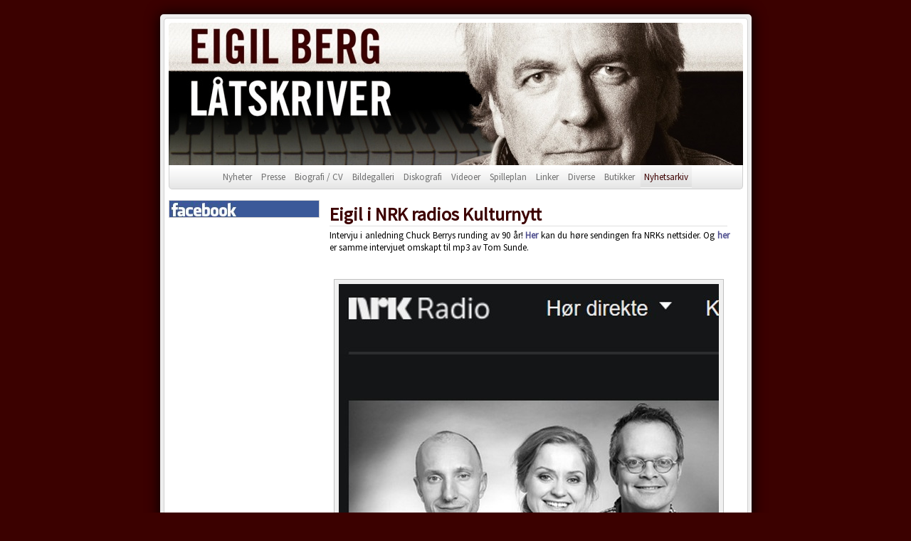

--- FILE ---
content_type: text/html
request_url: http://www.eigilberg.no/?mid=1612&pid=1612&mod=7&art=3161
body_size: 5606
content:
<!DOCTYPE HTML PUBLIC "-//W3C//DTD HTML 4.01 Transitional//EN"
 "http://www.w3.org/TR/html4/loose.dtd">
<html lang="no">
<head>

<meta http-equiv="Content-Type" content="text/html; charset=utf-8">
<meta name="title" content="Eigil Berg / Eigil i NRK radios Kulturnytt - (Nyhetsarkiv)">
<meta name="description" content="Intervju i anledning Chuck Berrys runding av 90 år! 
&lt;a href=&quot;https://radio.nrk.no/serie/kulturnytt-radio#t=20m59s&quot; target=&quot;_blank&quot;&gt;&lt;b&gt;Her&lt;/b&gt;&lt;/a&gt; kan du høre sendingen fra NRKs nettsider. Og &lt;a href=&quot;http://www.newjordal.net/Radio/2016.10.19_Kulturnytt.mp3&quot; target=&quot;_blank&quot;&gt;&lt;b&gt;her&lt;/b&gt;&lt;/a&gt; er samme intervjuet omskapt til mp3 av Tom Sunde.">
<meta name="keywords" content="eigil berg,new jordal swingers">
<meta name="author" content="Atilla Moen-Duran">
<meta name="loadtime" content="0.071">
<meta name="hits" content="3913436">
<meta name="sessions" content="3122007">
<meta name="Generator" content="XMD">
<meta name="robots" content="index, follow">

<link rel="shortcut icon" type="image/x-icon" href="favicon.ico">
<link rel="stylesheet" type="text/css" href="/xmd-style/1/Standard/css.css">
<link rel="stylesheet" type="text/css" href="/xmd-style/1/Standard/img.css">
<link rel="stylesheet" type="text/css" href="/xmd-style/1/Standard/box.css">
<link rel="stylesheet" type="text/css" href="/xmd-style/1/Standard/menu.css">
<link rel="stylesheet" type="text/css" href="/xmd-style/1/Standard/print.css" media="print">

<script type="text/javascript" src="/xmd-js/sniff.js"></script>
<script type="text/javascript" src="/xmd-js/ajaxObject.js"></script>
<script type="text/javascript" src="/xmd-js/tooltip.js"></script>
<script type="text/javascript" src="/xmd-js/slideshow.js"></script>


<title>Eigil Berg / Eigil i NRK radios Kulturnytt - (Nyhetsarkiv)</title>

</head>
<body onkeydown="javascript:keynav(event.keyCode);">

<div class="printhead">Printed from Eigil Bergs homepage - 20-01-2026 07:01:12</div>


<div id="mainframe">

<div id="contentbox">

<div id="header"><img id="headerimage" src="xmd-style/1/Standard/header.jpg" alt="Eigil Berg"></div>

<div id="menubar">
<a class="mmenuitem" id="mmenu1114" href="?mid=1114" title="Menyvalg: Nyheter">Nyheter</a>
<a class="mmenuitem" id="mmenu1119" href="?mid=1119" title="Menyvalg: Presse">Presse</a>
<a class="mmenuitem" id="mmenu1120" href="?mid=1120" title="Menyvalg: Biografi&nbsp;/&nbsp;CV">Biografi&nbsp;/&nbsp;CV</a>
<a class="mmenuitem" id="mmenu1060" href="?mid=1060" title="Menyvalg: Bildegalleri">Bildegalleri</a>
<a class="mmenuitem" id="mmenu1043" href="?mid=1043" title="Menyvalg: Diskografi">Diskografi</a>
<a class="mmenuitem" id="mmenu1091" href="?mid=1091" title="Menyvalg: Videoer">Videoer</a>
<a class="mmenuitem" id="mmenu1065" href="?mid=1065" title="Menyvalg: Spilleplan">Spilleplan</a>
<a class="mmenuitem" id="mmenu1056" href="?mid=1056" title="Menyvalg: Linker">Linker</a>
<a class="mmenuitem" id="mmenu1101" href="?mid=1101" title="Menyvalg: Diverse">Diverse</a>
<a class="mmenuitem" id="mmenu1093" href="?mid=1093" title="Menyvalg: Butikker">Butikker</a>
<a class="mmenuitems" id="mmenu1612" href="?mid=1612" title="Menyvalg: Nyhetsarkiv">Nyhetsarkiv</a>
</div>


<table id="cont" cellspacing="0" cellpadding="0" border="0">
<tbody>
<tr>
<td id="contleft"><table summary="" class="box1" cellpadding="0" cellspacing="0" border="0">
<tr><td class="boxcont" valign="top"><table summary="minibox" class="stdx" cellpadding="0" cellspacing="0" border="0">
	<tr>
		<td onclick="javascript:openurl('http://www.facebook.com/EigilBerg',1);" style="cursor:pointer;" class="text" valign="top">
			<table summary="miniboxcontents" class="std" border="0" cellpadding="0" cellspacing="0">
				<tr><td align="center" valign="top"><img class="image8" src="xmd-img/1/1900/1865.8.jpg" alt=""></td></tr>
				<tr><td valign="top"></td></tr>
			</table>
		</td>
	</tr>
</table>
</td></tr>
</table></td>
<td id="contmid">

<div class="ingress">

<div style="padding:8px 2px 0px 4px;">
</div>

<div style="padding:0px 8px 0px 4px;">
<h1>Eigil i NRK radios Kulturnytt</h1>
</div>

<div style="text-align:justify;padding:0px 9px 9px 4px;">
Intervju i anledning Chuck Berrys runding av 90 år! 
<a href="https://radio.nrk.no/serie/kulturnytt-radio#t=20m59s" target="_blank"><b>Her</b></a> kan du høre sendingen fra NRKs nettsider. Og <a href="http://www.newjordal.net/Radio/2016.10.19_Kulturnytt.mp3" target="_blank"><b>her</b></a> er samme intervjuet omskapt til mp3 av Tom Sunde.
</div>

</div>

<br>
<img class="imagebox" alt="" title="" src="xmd-img/1/3200/3162.7.jpg" border="0" align="left"><br><br><br><br><br><br><br><br><br><br><br><br><br><br><br><br><br><br><br><br><br><br><br><br><br><br><br><br><br><img class="imagebox" alt="" title="" src="xmd-img/1/3200/3157.7.jpg" border="0"><br><br><br><br><img class="imagebox" alt="" title="" src="xmd-img/1/3200/3159.7.jpg" border="0" align="left">

<br><br>
<div class="smalltext" style="text-align:center;font-style:italic;color:#808080;margin:9px 5px 5px 4px;padding:0px 0px 5px 0px;"></div>








<div id="footer">© Eigil Berg</div>

</td>
<td id="contright"></td>
</tr>
</tbody>
</table>

</div>
</div>

<div id="dev"><a href="http://www.moen-duran.no">Utviklet av Atilla Moen-Duran</a></div>

<script type="text/javascript">
<!--
	function keynav(kee) {

	}

	function openurl(url,newwin) {
		if (newwin) {
			window.open(url,"_blank","");
		} else {
			document.location.href = url;
		}
	}
//-->
</script>


</body>
</html>


--- FILE ---
content_type: text/css
request_url: http://www.eigilberg.no/xmd-style/1/Standard/img.css
body_size: 2054
content:
.thumb {
   border-style: solid;
   border-color: #c0c0c0;
   border-width: 1px;
	background-color: #b0d0ff;
	background-color: #3b0100;
	padding: 6px;
}

.thumb a {
	 color: #ffffff;
}

.imagebox {
   margin: 10px;
   padding: 6px;
   font-family: Arial;
   font-size: 11px;
   border-style: solid;
   border-width: 1px;
   border-color: #c0c0c0;
   background-color: #f0f0f0;
}


.image4, .image5 {
	padding: 4px;
	margin: 4px;
	border-style: solid;
	border-width: 1px;
	border-color: #c0c0c0;
}

.image2, .image3, .image20, .image21, .image22, .image23, .image24, .image26 {
	margin: 0px 0px 5px 0px;
	padding: 1px;
	border-style:solid;
	border-width: 1px;
	border-color: #c0c0c0;
}

.image25 {
	margin: 0px 0px 5px 0px;
	padding: 1px;
	border-style:solid;
	border-width: 1px;
	border-color: #c0c0c0;
}

.image46 {
	margin: 0px 0px 5px 0px;
	padding: 1px;
	border-style: solid;
	border-width: 1px;
	border-color: #c0c0c0;
}

/* Big images */
.image20, .image21 {
	text-align: center;
}

.image30, .image31, .image32, .image33, .image34 {
	float:right;
	margin: 10px 0px 10px 20px;
	padding: 1px;
	border-style:solid;
	border-width: 2px;
	border-color: #c0c0c0;
}

.image35 {
	float: left;
	margin-right: 4px;
}

.image40 {
	display: block;
	margin: auto;
	margin-top: 4px;
	margin-bottom: -1px;
	padding: 3px;
	border-style: solid;
	border-width: 1px;
	border-color: #c0c0c0;
}

.image41 {
/*	float: right;*/
	margin: 0px 10px 0px 10px;
	padding: 1px;
	border-style: solid;
	border-width: 2px;
	border-color: #c0c0c0;
	background-color: #f0f0f0;
}

.image42 {
	float: left;
	margin: 0px 6px 2px 0px;
	padding: 1px;
	border-style: solid;
	border-width: 1px;
	border-color: #d0d0d0;
	background-color: #f0f0f0;
}

.image43 {
	float: right;
	margin: 2px 6px 2px 6px;
	padding: 1px;
	border-style: solid;
	border-width: 1px;
	border-color: #c0c0c0;
	background-color: #f0f0f0;
}

.image44 {
	float: left;
	border-style: solid;
	border-width: 1px;
	margin-right: 4px;
	background-color: #606060;
	border-color: #c0c0c0;
}

.image45 {
	margin-right: 4px;
}


--- FILE ---
content_type: text/css
request_url: http://www.eigilberg.no/xmd-style/1/Standard/box.css
body_size: 5732
content:
/* ---------------------------------------------------------

	BOXTYPE 1 - Stylesheet



--------------------------------------------------------- */
.box1 {
    margin: 5px 0px 0px 0px;
    width: 200px;
    border-style: solid;
    border-width: 1px;
    border-color: #d0d0d0;
	 text-align: left;
    background-color: #f0f0f0;
}

.box1 .boxhead {
    font-size: 11px;
    font-weight: bold;
    padding: 8px 2px 8px 4px;
    border-style: solid;
    border-width: 0px 0px 1px 0px;
    border-color: #c0c0c0;
    color: #000000;
    background-color: #e0e0e0;
}

.box1 .boxcont {
    margin: 0px;
    padding: 0px;
}

.box1 .boxcont .item, 
.box1 .boxcont .itemsel {
   position: relative;
   display: block;
   font-size: 11px;
   text-decoration: none;
   border-style: solid;
   border-width: 0px 0px 1px 0px;
}

.box1 .boxcont .item, 
.box1 .boxcont .itemsel {
   padding: 7px;
   border-color: #e0e0e0;
   color: #000000;
}

.box1 .boxcont .itemsel {
   background: url('menubg.png');
}
.box1 .boxcont .item {
	 color: #505090;
    background-color: #f8f8f8;
}

.box1 .boxcont .itemsel {
    border-width: 0px 0px 1px 0px;
    border-color: #d0d0d0;
    color: #000000;
}

.box1 .boxcont .item img,
.box1 .boxcont .itemsel img {
    margin-right: 4px;
    position:relative;
}

.box1 .boxcont .itemsub img, 
.box1 .boxcont .itemsubsel img {
    margin-right: 4px;
    position:relative;
}

.box1 .boxcont .item:hover {
   background: url('menubg.png');
}

.box1 .boxcont .itemsub, 
.box1 .boxcont .itemsubsel {
   position: relative;
   display: block;
   
   padding: 8px;
   margin-left:0px;
   margin-right:0px;
   
   font-size: 11px;
   text-decoration: none;
   
   border-style: solid;
   border-width: 1px 0px 1px 0px;
   border-color: #f5f5f5 #f0f0f0 #eeeeee #f0f0f0;
   
   color: #505050;
}

.box1 .boxcont .itemsub {
	border-color: #ffffff #f0f0f0 #f5f5f5 #f0f0f0;
}

.box1 .boxcont .itemsubsel {
    background-color: #e6e6e6;
    border-color: #dddddd #f0f0f0 #dddddd #f0f0f0;
}

.box1 .boxcont .itemsubsel,
.box1 .boxcont .itemsub:hover {
	color: #000000;
}




/* ---------------------------------------------------------

	BOXTYPE 2 - Stylesheet



--------------------------------------------------------- */
.box2 {
	margin: 5px 0px 0px 0px;
	width: 220px;
	border-style: solid;
	border-width: 1px;
	border-color: #d0d0d0;
	background-color: #f5f5f5;
}

.box2 .boxhead {
	font-size: 11px;
	font-weight: bold;
	padding: 4px 2px 4px 4px;
	border-style: solid;
	border-width: 0px 0px 1px 0px;
	border-color: #c0c0c0;
	color: #000000;
}

.box2 .boxcont {
	margin: 0px;
	padding: 2px;
}

.box2 .boxcont .item, 
.box2 .boxcont .itemsel {
   position: relative;
   display: block;
   font-size: 11px;
   text-decoration: none;
   border-style: solid;
   border-width: 0px 0px 1px 0px;
   border-color: #e0e0e0;
   color: #414d76;
   color: #000000;
}

.box2 .boxcont item {
	background-color: #f8f8f8;
}

.box2 .boxcont .itemsel {
   border-width: 0px 0px 1px 0px;
   border-color: #b0b0b0;
	color: #000000;
}

.box2 .boxcont .item img,
.box2 .boxcont .itemsel img {
	display: none;
	position:relative;
}

.box2 .boxcont .itemsub img, 
.box2 .boxcont .itemsubsel img {
	display: none;
	position:relative;
}

.box2 .boxcont .item:hover {
}

.box2 .boxcont .itemsub, 
.box2 .boxcont .itemsubsel {
   position: relative;
   display: block;

	padding: 0px;
	margin-left:0px;
	margin-right:0px;

   font-size: 11px;
   text-decoration: none;

   border-style: solid;
   border-width: 1px 0px 1px 0px;
	border-color: #f5f5f5 #f0f0f0 #eeeeee #f0f0f0;

	background-color: #ffffff;
	color: #505050;
}

.box2 .boxcont .itemsub {
	border-color: #ffffff #f0f0f0 #f5f5f5 #f0f0f0;
}

.box2 .boxcont .itemsubsel {
	border-color: #dddddd #f0f0f0 #dddddd #f0f0f0;
}

.box2 .boxcont .itemsubsel,
.box2 .boxcont .itemsub:hover {
	color: #000000;
}




/* ---------------------------------------------------------

	BOXTYPE 3 - Stylesheet



--------------------------------------------------------- */
.box3 {
	margin: 5px 0px 0px 0px;
	width: 220px;
	border-style: solid;
	border-width: 1px;
	border-color: #d0d0d0;
	background-color: #f5f5f5;
}

.box3 .boxhead {
	font-size: 11px;
	font-weight: bold;
	padding: 4px 2px 4px 4px;
	border-style: solid;
	border-width: 0px 0px 1px 0px;
	border-color: #c0c0c0;
	color: #000000;
}

.box3 .boxcont {
	margin: 0px;
	padding: 0px;
}

.box3 .boxcont .item, 
.box3 .boxcont .itemsel {
   position: relative;
   display: block;
   font-size: 11px;
   text-decoration: none;
   border-style: solid;
   border-width: 1px 0px 1px 0px;
}

.box3 .boxcont .item, 
.box3 .boxcont .itemsel {
   padding: 1px;
   border-color: #ffffff #e0e0e0 #e0e0e0 #e0e0e0;
   color: #414d76;
   color: #000000;
}

.box3 .boxcont .item {
	background-color: #f8f8f8;
}

.box3 .boxcont .itemsel {
   border-width: 1px 0px 1px 0px;
   border-color: #f0f0f0 #c0c0c0 #d0d0d0 #c0c0c0;
	background-color: #e8e8e8;
	color: #000000;
}

.box3 .boxcont .item img,
.box3 .boxcont .itemsel img {
	position:relative;
}

.box3 .boxcont .itemsub img, 
.box3 .boxcont .itemsubsel img {
	position:relative;
}

.box3 .boxcont .item:hover {
}

.box3 .boxcont .itemsub, 
.box3 .boxcont .itemsubsel {
   position: relative;
   display: block;

	padding: 0px;
	margin-left:0px;
	margin-right:0px;

   font-size: 11px;
   text-decoration: none;

   border-style: solid;
   border-width: 1px 0px 1px 0px;
	border-color: #f5f5f5 #f0f0f0 #eeeeee #f0f0f0;

	background-color: #ffffff;
	color: #505050;
}

.box3 .boxcont .itemsub {
	border-color: #ffffff #f0f0f0 #f5f5f5 #f0f0f0;
}

.box3 .boxcont .itemsubsel {
	border-color: #dddddd #f0f0f0 #dddddd #f0f0f0;
}

.box3 .boxcont .itemsubsel,
.box3 .boxcont .itemsub:hover {
	color: #000000;
}



--- FILE ---
content_type: text/css
request_url: http://www.eigilberg.no/xmd-style/1/Standard/menu.css
body_size: 700
content:
.flag {
    margin: 10px;
    float: right;
}

#menubar {
	 z-index: 90;
    margin: 0px;
    padding: 8px;
    border-style: solid;
    border-width: 0px 1px 1px 1px;
    border-color: #d0d0d0;
	 background-color: #e6e6e6;
    background-image: url('menubg.png');
	 background-repeat: repeat-x;
	 text-align: center;
	 border-radius: 0px 0px 5px 5px;
}


.mmenuitem, .mmenuitems {

	 padding: 7px 5px;
}

.mmenuitem {
	color: #707070;
}

.mmenuitems {
	 color: #3d0000;
	 text-decoration: none;
    background: url('menubgs.png');
}

a.mmenuitem:hover {
	color: #000000;
	text-decoration: none;
    background: url('menubgs.png');
}

a.mmenuitems:hover {
	color: #3d0000;
	text-decoration: none;
}

